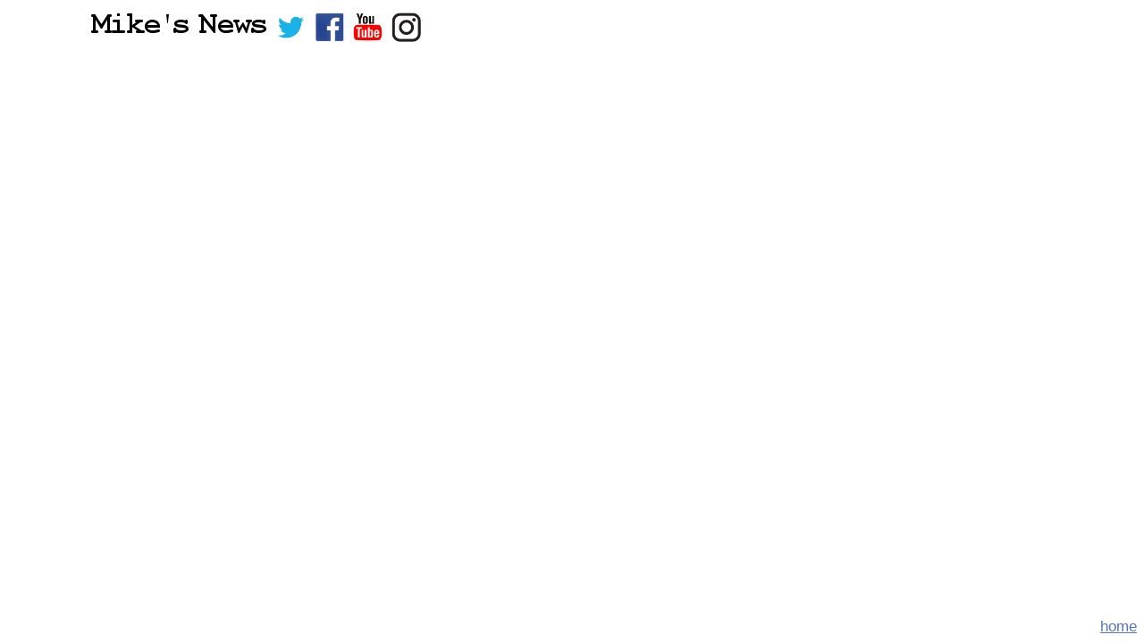

--- FILE ---
content_type: text/html; charset=UTF-8
request_url: https://www.mikes.news/archive/2017-12-17
body_size: 4791
content:

<!doctype html>
<html lang="en">
<head>
<meta charset="utf-8">
<title>Mike's News</title>
<link rel="icon" type="image/x-icon" href="/img/favicon.png">
<link rel="icon" type="image/x-icon" href="http://www.mikes.news/img/favicon.png">
<link rel="shortcut icon" href="http://www.mikes.news/img/favicon.png">
<link rel="icon" href="http://www.mikes.news/img/favicon.png" type="image/png"> 
<link rel="apple-touch-icon" href="/img/apple-touch-icon.png">
<link rel="apple-touch-icon-precomposed" href="/img/apple-touch-icon-precomposed.png">
<link rel="apple-touch-icon" href="/img/apple-touch-icon-iphone.png">
<meta name="viewport" content="width=device-width; initial-scale=1; maximum-scale=1">
<style>

html, body, div, span, applet, object, iframe, h1, h2, h3, h4, h5, h6, p, blockquote, pre, a, abbr, acronym, address, big, cite, code, del, dfn, em, font, img, ins, kbd, q, s, samp, small, strike, strong, sub, sup, tt, var, b, u, i, center, dl, dt, dd, ol, ul, li, fieldset, form, label, legend, table, caption, tbody, tfoot, thead, tr, th, td {margin:0; padding:0; border:0; outline:0; font-size:100%; vertical-align:baseline; background:transparent;} body {line-height: 1;}ol, ul{list-style:none;} blockquote, q{quotes:none;} blockquote:before, blockquote:after, q:before, q:after{content:'';content:none;} :focus{outline:0;} ins{text-decoration:none;} del{text-decoration:line-through;} table{border-collapse:collapse; border-spacing:0;}

body { 
	font-size: 1.05em;
	line-height: 1.25em;
	font-family: Helvetica Neue, Helvetica, Arial;
	background: #fff;
	color: #555;
	padding-left:1rem;
	padding-right:1rem;
}

a {

	color: #5777B7;
	text-decoration: underline;
#	font-weight: bold;

}

a:hover {

	color: #444;

}
img.mike{vertical-align:middle;width:147px}
img.world{vertical-align:middle;width:500px}
img.caption{width:500px}
img.logo{width:200px;border:0;}
img.sm{width:35px;height:35px;padding-left:3px;border:0;}
div.body{width:100%;padding:.5rem;max-width:1080px;margin:0 auto;}
div.nowrap{white-space:nowrap;vertical-align:absmiddle;}
div.alignleft{text-align:left;line-height:140%}
div.left{float:left;padding-right:3rem;}
div.right{float:right}
div.clear{clear:both}
div.relative{position:relative;}
div.home{position:fixed;bottom:0;right:0;margin:.5rem;z-index:101;}
div.archive{text-align:left;margin-left:2rem;line-height:140%}
td.vmid{vertical-align:middle;padding-left:3rem;}
div.jobs{max-width:1080px;}
img {

	width: 100%;

}


#logo{

	margin-right: 3rem;
	float: left;
	width: 200px;
	height: 40px;
	background: url(/img/logo.png) no-repeat center;
	display: block;

}

nav {

	float: right;
	padding: 20px;
	position:fixed;
	top:0px;	
	right:0px;

}

#menu-icon {

	display: hidden;
	width: 40px;
	height: 40px;
	background: #5777B7 url(/img/menu-icon.png) center;

}


ul {

	list-style: none;

}

li {

	display: inline-block;
	float: left;
	padding: 10px

}

.current {

	color: #5777B7;

}

section {

	margin: 80px auto 40px;
	max-width: 980px;
	position: relative;
	padding: 20px

}

h1 {

	font-size: 2em;
	color: #5777B7;
	line-height: 1.15em;
	margin: 20px 0 ;

}

p {

	line-height: 1.45em;
	margin-bottom: 20px;

}

/*MEDIA QUERY*/
@media only screen and (max-width : 5000px) {

	header {

		position: absolute;

	}

	#menu-icon {

		display:inline-block;

	}

	nav ul, nav:active ul { 

		display: none;
		position: absolute;
		padding: 20px;
		background: #fff;
		border: 5px solid #444;
		right: 20px;
		top: 60px;
#		width: 30%;
		border-radius: 4px 0 4px 4px;
		background-color:#eeeeef;
		white-space:nowrap;

	}

	nav li {

		text-align: left;
		width: 100%;
		padding: 10px 0;
		margin: 0;

	}

	nav:hover ul {

		display: block;

	}

</style>
</head>
<body>

<a name="home"></a>
<div class="body">
<div class="nowrap">
<a href="/#home"><img src="/img/logo.png" class="logo" alt="Mike's News" title="Mike's News"></a>
<a href="https://twitter.com/Mikes_News" target="_blank"><img src="/img/tw.jpg" class="sm"></a>
<a href="https://www.facebook.com/mikes.news1" target="_blank"><img src="/img/fb.jpg" class="sm"></a>
<a href="https://www.youtube.com/channel/UChrdFYEsDG8QwK8D9Uf2Wrg" target="_blank"><img src="/img/yt.jpg" class="sm"></a>
<a href="https://www.instagram.com/mikes.news" target="_blank"><img src="/img/in.jpg" class="sm"></a>
</div>
<div class="bod"></div>
<div class="home"><a href="/#home">home</a></div>
</div>

<script type="text/javascript" src="http://code.jquery.com/jquery-1.7.2.min.js"></script>
<script type="text/javascript" src="/inc/navscript.js"></script>
	<script type="text/javascript">
		function showHide(divId){
			var theDiv = document.getElementById(divId);
			if(theDiv.style.display=="none"){
				theDiv.style.display="";
			}else{
				theDiv.style.display="none";
			}
		}
	</script>
